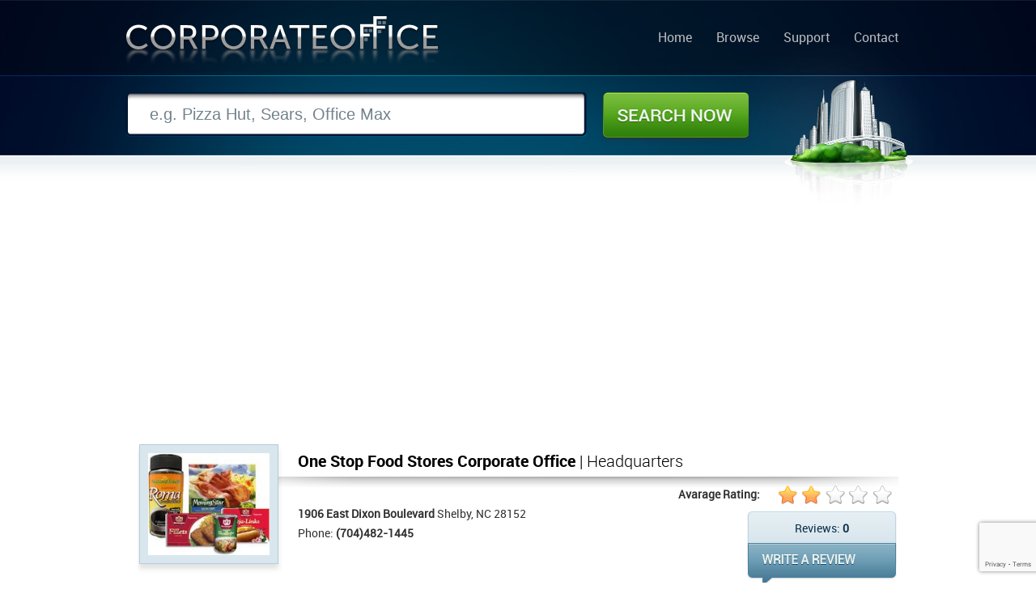

--- FILE ---
content_type: text/html; charset=UTF-8
request_url: https://www.corporateoffice.com/One-Stop-Food-Stores.html
body_size: 13850
content:
<!DOCTYPE html>
<html lang="en">
<head>
<link rel="shortcut icon" href="./favicon.ico">
<meta http-equiv="Content-Type" content="text/html; charset=utf-8">
<meta name="viewport" content="width=device-width">
<meta name="robots" content="index, follow">
<meta name="keywords" content="One Stop Food Stores corporate office, One Stop Food Stores headquarters, One Stop Food Stores corporate headquarters, One Stop Food Stores corporate phone number, One Stop Food Stores corporate address, One Stop Food Stores reviews">
<meta name="description" content="One Stop Food Stores corporate office listing. Find information on One Stop Food Stores headquarters such as corporate phone number, address, website, and consumer reviews">
<meta name="Author" content="http://www.corporateoffice.com">
<meta name="Owner" content="CorporateOffice.com" >
<meta name="Rating" content="General">
<meta name="expires" content="never">
<meta name="distribution" content="global">
<meta name="dc.creator" content="CorporateOffice.com">
<meta name="dc.title" CONTENT="One Stop Food Stores Corporate Office & Headquarters | Shelby, NC">
<meta name="dc.language" CONTENT="US">
<meta name="dc.subject" CONTENT="One Stop Food Stores corporate office listing. One Stop Food Stores Office Address and Contact Details">
<meta name="dc.source" CONTENT="http://www.corporateoffice.com/">
<meta name="dc.keywords" CONTENT="One Stop Food Stores corporate office, One Stop Food Stores headquarters, One Stop Food Stores local address, One Stop Food Stores phone number, One Stop Food Stores office address, One Stop Food Stores reviews">
<meta name="dc.description" CONTENT="One Stop Food Stores is located in Shelby, NC. Additional details such as One Stop Food Stores's phone number, address, website, and consumer reviews are also available.">
<meta property="og:title" content="One Stop Food Stores Corporate Office & Headquarters | Shelby, NC">
<meta property="og:type" content="website">
<meta property="og:url" content="http://www.corporateoffice.com/One-Stop-Food-Stores.html">
<meta property="og:image" content="http://www.corporateoffice.com/images/companies/one-stop-food-stores-corporate-office-653f9c97-94c5-da6e.jpg">
<meta property="og:site_name" content="Corporate Office & Headquarters">
<meta property="og:description" content="One Stop Food Stores corporate office listing. Find information on One Stop Food Stores headquarters such as corporate phone number, address, website, and consumer reviews">
<meta itemprop="name" content="One Stop Food Stores Corporate Office & Headquarters | Shelby, NC">
<meta itemprop="description" content="One Stop Food Stores corporate office listing. Find information on One Stop Food Stores headquarters such as corporate phone number, address, website, and consumer reviews">
<meta itemprop="image" content="http://www.corporateoffice.com/images/companies/one-stop-food-stores-corporate-office-653f9c97-94c5-da6e.jpg">

	<title>One Stop Food Stores Corporate Office & Headquarters | Shelby, NC</title>
	<link href="./template/css/stylesheet.css" rel="stylesheet">
        <link href="./template/css/responsive.css" rel="stylesheet">
	
 
   
<script src="https://www.google.com/recaptcha/api.js"></script>
<script>
function onSubmit(token) {
    document.getElementById("submit-review").submit();
}
</script>
 
	
	</head>
<body  class="sub">
<div id="sub">
	<div id="wrapper">
		<div id="header">
			<h1 id="logo"><a href="./">Corporate Office</a></h1>
            <!-- BEGIN Nav -->
			<ul id="nav">
	<li><a href="./">Home</a></li>
	<li><a href="listings.html">Browse</a></li>
	<li><a href="contacts.php">Support</a></li>
	<li><a href="contacts.php">Contact</a></li>
</ul>			<!-- END Nav -->

		</div>
		<!-- END HEADER -->		<div id="mid-sub">
			<form id="sub-search" method="get" action="./search.php">
				<input type="text" name="search" aria-label="Search" class="inpt" value="e.g. Pizza Hut, Sears, Office Max" onblur="if (this.value == '') {this.value = 'e.g. Pizza Hut, Sears, Office Max';}" onfocus="if (this.value == 'e.g. Pizza Hut, Sears, Office Max') {this.value = '';}">
				<button class="btn">Search Now</button>
			</form>
		</div>		<div id="subpage">
			<div class="listing">
 				<div id="topad">
					<script async src="//pagead2.googlesyndication.com/pagead/js/adsbygoogle.js"></script>
					<!-- corporateoffice.com-topwide -->
					<ins class="adsbygoogle"
						 style="display:block"
						 data-ad-client="ca-pub-5495010505315146"
						 data-ad-slot="3813838431"
						 data-ad-format="auto"></ins>
					<script>
					(adsbygoogle = window.adsbygoogle || []).push({});
					</script>


				</div>
				<div class="list-upper" style="clear:both;">
					<img loading="lazy" src="./images/companies/one-stop-food-stores-corporate-office-653f9c97-94c5-da6e.jpg" alt="One Stop Food Stores Corporate Office Headquarters" class="thumb">
					<div class="info right">
						<h2 class="header left"><span>One Stop Food Stores Corporate Office</span> | Headquarters </h2>
						<span class="rate right">Avarage Rating:  <span id="avgrate"><span id="star" style="width:58px"></span></span></span>						<br style="clear:both;">
						<strong>1906 East Dixon Boulevard</strong> Shelby, NC 28152 <br />
						Phone: <strong>(704)482-1445</strong><br />												<div class="write-review-box right">
							<span class="rev-count">
							Reviews: <strong>0</strong>
							</span>
							<a href="#submit-review" class="rev-link">WRITE REVIEW</a>
						</div>
				     </div>
				</div>
		

				<div class="list-main">
					<!-- Ad 300 x 250-->
					<div class="ad2 left" style="display:none !important">
 <script async src="//pagead2.googlesyndication.com/pagead/js/adsbygoogle.js"></script>
<!-- CorporateOffice.com300x250 -->
<ins class="adsbygoogle"
     style="display:inline-block;width:300px;height:250px"
     data-ad-client="ca-pub-5495010505315146"
     data-ad-slot="2369950437"></ins>
<script>
(adsbygoogle = window.adsbygoogle || []).push({});
</script>
					</div>
					<!-- END Ad 300 x 250-->
					<!-- Ad 300 x 250-->
					<div class="ad2 right" style="display:none !important">
 <script async src="//pagead2.googlesyndication.com/pagead/js/adsbygoogle.js"></script>
<!-- CorporateOffice.com300x250 -->
<ins class="adsbygoogle"
     style="display:inline-block;width:300px;height:250px"
     data-ad-client="ca-pub-5495010505315146"
     data-ad-slot="2369950437"></ins>
<script>
(adsbygoogle = window.adsbygoogle || []).push({});
</script>
					</div>
					<!-- END Ad 300 x 250-->
					<br style="clear:both; "/><br /><br />
					<h2 class="header2">Company <span>Overview</span></h2>
					<p class="desc">
												One Stop Food Stores Corporate Office in Shelby, North Carolina is classified as a chain of convenience stores dealing with food items, oils and stationery items across North America. 
It was founded in 2007 as a private company incorporating it in North Carolina. The products they deal with include grocery, meat, oil, bakery, sea-food, diary, produce, floral and pharmacy. Online trading and door delivery are other facilities extended by the company. Further, buying, selling and repairing used cars-all brands and selling new cars are the other major operations of the One stop food stores company. Particularly, gas is sold at very competitive prices.						 					</p>

					<br style="clear:both; "/><br />
					<h2 class="header2">One Stop Food Stores <span>Map Location</span></h2>
					
					<div id="map_canvas" style="height:360px;"></div>
					
					<br />
					<h2 class="header2">One Stop Food Stores Contact <span>QR Codes</span></h2>
					<div id="qrc">
 						<div class="left">
													<h2 style="padding-left:10px;">Phone Number</h2>
							<img src="./qr.php?id=932&data=phone" alt="One Stop Food Stores phone number QR Code">
												</div>
						<div class="left">
													<h2 style="padding-left:10px;">Address</h2>
							<img src="./qr.php?id=932&data=address" alt="One Stop Food Stores address QR Code">
												</div>
						<div class="left">
												</div>
					</div>
				</div>
				<!-- BEGIN Sidebar -->
								<div class="list-side">
					<h2 class="header2">Related <span>Search</span></h2>
					<div class="box3">
												<ul>
															<li><a href="./Visa-Inc.html">Visa Inc</a></li>
															<li><a href="./Sammy-Duvall-Watersports.html">Sammy Duvall Watersports</a></li>
															<li><a href="./Carlyle-Group-L-P.html">Carlyle Group, L P</a></li>
															<li><a href="./USF-Physicians-Group.html">USF Physicians Group</a></li>
															<li><a href="./Fonville-Morisey-Realty-Inc.html">Fonville Morisey Realty Inc</a></li>
															<li><a href="./Kenny-Pipe-Supply-Inc.html">Kenny Pipe & Supply Inc</a></li>
															<li><a href="./Mikuni.html">Mikuni</a></li>
															<li><a href="./Wilsons-Leather.html">Wilsons Leather</a></li>
															<li><a href="./Callaghan-Tire.html">Callaghan Tire</a></li>
													</ul>
					</div>
					<br />
					<h2 class="header2">Permanent <span>Link</span></h2>
					<input name="name" value="&lt;a href=&quot;http://www.corporateoffice.com/One-Stop-Food-Stores.html&quot; title=&quot;One Stop Food Stores&quot; target=&quot;_new&quot;&gt;One Stop Food Stores Corporate Office&lt;/a&gt;" class="inptboxlink" type="text" aria-label="Link" onfocus="this.select()" onMouseUp="return false">
<br /><br /><br />
 

				</div>


				<!-- END Sidebar -->
				<div class="list-bottom">
					<h2 class="header2">One Stop Food Stores <span>Reviews</span></h2>
					<p style="font-size:16px; color:#000;margin-bottom:20px;">There are currently 0 consumer reviews about One Stop Food Stores available. <a href="#submit-review" class="link2">Share your review.</a></p>
					<div id="dreviews" style="overflow:hidden;">
										<!-- BEGIN REVIEWS -->
															<div>
					<p style="font-size:18px; color:#000;margin-bottom:20px;text-align:center;">There are currently no reviews to show for this company. Be the first to add one below!</p> 
					</div>
										<!-- END REVIEWS -->										</div>
					<br /><br />
                    
					<br><h2 class="header2">Write <span>Review</span></h2>
					<p class="note">
						Please take a note that you are about to post a public review about One Stop Food Stores corporate office on CorporateOffice.com. This review will be public, so please do not post any of your personal information on this website. If you would like to contact the corporate offices of One Stop Food Stores, please use their contact information such as their phone number, website, and address listed above to contact them. However, sometimes staff from One Stop Food Stores headquarters do read the reviews on this website.
					</p>
															<form id="submit-review" action="#submit-review" method="post">
						<label>Your <span>Name:</span></label>
						<input type="text" name="name" value="" class="inptbox" aria-label="Name">
						<label>Your <span>Rating:</span></label>
						<select name="rate" aria-label="Rate">
							<option value="0">Please Select</option>
							<option value="5">(5 Star) Best</option>
							<option value="4">(4 Star)</option>
							<option value="3">(3 Star)</option>
							<option value="2">(2 Star)</option>
							<option value="1">(1 Star) Worst</option>
						</select> 
						<br style="clear:both;" /><br />
						<label style="padding-top:0px;"><span>Review:</span></label>
						<textarea name="review" aria-label="Review"></textarea>
						<br style="clear:both;" /><br />

 						<button class="btn-review g-recaptcha" data-sitekey="6LcnlksrAAAAALCT-rzt0nuXkLbDPljfNLZ9PMJt" data-callback='onSubmit' data-action='submit'>Submit Review</button>
					</form>				</div>
			</div>
		</div>
<script type="text/javascript" src="./template/js/jquery.js"></script>
<script>
$('body').on('click', 'div.pagination a', function() {
		var href = $(this).attr('href');
		$('#dreviews').load(href+' #dreviews');
	return false;
});
</script>
	</div>
</div>
<div id="footer">
	<div id="inner">
		Copyright &copy; 2013-2024, <a href="./">Corporate Office</a>, All Rights Reserved
		<ul class="right">
			<li><a href="./">Home</a></li>
			<li><a href="listings.html">Browse</a></li>
			<li><a href="https://support.worldwildlife.org/site/SPageServer?pagename=monthly_donation">Donate to WWF</a></li>
<li>
<a href="http://twitter.com/corpoffice">Follow Us on Twitter</a>
</li>
			<li><a href="privacy.php">Privacy</a></li>
			<li><a href="contacts.php">Contact</a></li>

		</ul>
	</div>
</div>


	    <script>
      var map;
      function initMap() {
        map = new google.maps.Map(document.getElementById('map_canvas'), {
          center: {lat: 35.2660520, lng: -81.4832720},
          zoom: 18
        });
		  var marker = new google.maps.Marker({
		  position: {lat: 35.2660520, lng: -81.4832720},
		  map: map,
		  title: "'One Stop Food Stores'",
		  });  
		  
		var circle = new google.maps.Circle({
		  strokeColor: "#FF0000",
		  strokeOpacity: 0.8,
		  strokeWeight: 2,
		  fillColor: "#FF0000",
		  fillOpacity: 0.35,
		  map,
		  center: {lat: 35.2660520, lng: -81.4832720},
		  radius: 30,
		});
      }
	  
 
    </script>
    <script src="https://cdn.jsdelivr.net/gh/somanchiu/Keyless-Google-Maps-API@v7.0/mapsJavaScriptAPI.js" async defer></script>
      

<script>
  (function(i,s,o,g,r,a,m){i['GoogleAnalyticsObject']=r;i[r]=i[r]||function(){
  (i[r].q=i[r].q||[]).push(arguments)},i[r].l=1*new Date();a=s.createElement(o),
  m=s.getElementsByTagName(o)[0];a.async=1;a.src=g;m.parentNode.insertBefore(a,m)
  })(window,document,'script','//www.google-analytics.com/analytics.js','ga');

  ga('create', 'UA-40316102-1', 'corporateoffice.com');
  ga('send', 'pageview');

</script>

 
</body>
</html>

--- FILE ---
content_type: text/html; charset=utf-8
request_url: https://www.google.com/recaptcha/api2/anchor?ar=1&k=6LcnlksrAAAAALCT-rzt0nuXkLbDPljfNLZ9PMJt&co=aHR0cHM6Ly93d3cuY29ycG9yYXRlb2ZmaWNlLmNvbTo0NDM.&hl=en&v=TkacYOdEJbdB_JjX802TMer9&size=invisible&sa=submit&anchor-ms=20000&execute-ms=15000&cb=l2rut5xs520a
body_size: 45005
content:
<!DOCTYPE HTML><html dir="ltr" lang="en"><head><meta http-equiv="Content-Type" content="text/html; charset=UTF-8">
<meta http-equiv="X-UA-Compatible" content="IE=edge">
<title>reCAPTCHA</title>
<style type="text/css">
/* cyrillic-ext */
@font-face {
  font-family: 'Roboto';
  font-style: normal;
  font-weight: 400;
  src: url(//fonts.gstatic.com/s/roboto/v18/KFOmCnqEu92Fr1Mu72xKKTU1Kvnz.woff2) format('woff2');
  unicode-range: U+0460-052F, U+1C80-1C8A, U+20B4, U+2DE0-2DFF, U+A640-A69F, U+FE2E-FE2F;
}
/* cyrillic */
@font-face {
  font-family: 'Roboto';
  font-style: normal;
  font-weight: 400;
  src: url(//fonts.gstatic.com/s/roboto/v18/KFOmCnqEu92Fr1Mu5mxKKTU1Kvnz.woff2) format('woff2');
  unicode-range: U+0301, U+0400-045F, U+0490-0491, U+04B0-04B1, U+2116;
}
/* greek-ext */
@font-face {
  font-family: 'Roboto';
  font-style: normal;
  font-weight: 400;
  src: url(//fonts.gstatic.com/s/roboto/v18/KFOmCnqEu92Fr1Mu7mxKKTU1Kvnz.woff2) format('woff2');
  unicode-range: U+1F00-1FFF;
}
/* greek */
@font-face {
  font-family: 'Roboto';
  font-style: normal;
  font-weight: 400;
  src: url(//fonts.gstatic.com/s/roboto/v18/KFOmCnqEu92Fr1Mu4WxKKTU1Kvnz.woff2) format('woff2');
  unicode-range: U+0370-0377, U+037A-037F, U+0384-038A, U+038C, U+038E-03A1, U+03A3-03FF;
}
/* vietnamese */
@font-face {
  font-family: 'Roboto';
  font-style: normal;
  font-weight: 400;
  src: url(//fonts.gstatic.com/s/roboto/v18/KFOmCnqEu92Fr1Mu7WxKKTU1Kvnz.woff2) format('woff2');
  unicode-range: U+0102-0103, U+0110-0111, U+0128-0129, U+0168-0169, U+01A0-01A1, U+01AF-01B0, U+0300-0301, U+0303-0304, U+0308-0309, U+0323, U+0329, U+1EA0-1EF9, U+20AB;
}
/* latin-ext */
@font-face {
  font-family: 'Roboto';
  font-style: normal;
  font-weight: 400;
  src: url(//fonts.gstatic.com/s/roboto/v18/KFOmCnqEu92Fr1Mu7GxKKTU1Kvnz.woff2) format('woff2');
  unicode-range: U+0100-02BA, U+02BD-02C5, U+02C7-02CC, U+02CE-02D7, U+02DD-02FF, U+0304, U+0308, U+0329, U+1D00-1DBF, U+1E00-1E9F, U+1EF2-1EFF, U+2020, U+20A0-20AB, U+20AD-20C0, U+2113, U+2C60-2C7F, U+A720-A7FF;
}
/* latin */
@font-face {
  font-family: 'Roboto';
  font-style: normal;
  font-weight: 400;
  src: url(//fonts.gstatic.com/s/roboto/v18/KFOmCnqEu92Fr1Mu4mxKKTU1Kg.woff2) format('woff2');
  unicode-range: U+0000-00FF, U+0131, U+0152-0153, U+02BB-02BC, U+02C6, U+02DA, U+02DC, U+0304, U+0308, U+0329, U+2000-206F, U+20AC, U+2122, U+2191, U+2193, U+2212, U+2215, U+FEFF, U+FFFD;
}
/* cyrillic-ext */
@font-face {
  font-family: 'Roboto';
  font-style: normal;
  font-weight: 500;
  src: url(//fonts.gstatic.com/s/roboto/v18/KFOlCnqEu92Fr1MmEU9fCRc4AMP6lbBP.woff2) format('woff2');
  unicode-range: U+0460-052F, U+1C80-1C8A, U+20B4, U+2DE0-2DFF, U+A640-A69F, U+FE2E-FE2F;
}
/* cyrillic */
@font-face {
  font-family: 'Roboto';
  font-style: normal;
  font-weight: 500;
  src: url(//fonts.gstatic.com/s/roboto/v18/KFOlCnqEu92Fr1MmEU9fABc4AMP6lbBP.woff2) format('woff2');
  unicode-range: U+0301, U+0400-045F, U+0490-0491, U+04B0-04B1, U+2116;
}
/* greek-ext */
@font-face {
  font-family: 'Roboto';
  font-style: normal;
  font-weight: 500;
  src: url(//fonts.gstatic.com/s/roboto/v18/KFOlCnqEu92Fr1MmEU9fCBc4AMP6lbBP.woff2) format('woff2');
  unicode-range: U+1F00-1FFF;
}
/* greek */
@font-face {
  font-family: 'Roboto';
  font-style: normal;
  font-weight: 500;
  src: url(//fonts.gstatic.com/s/roboto/v18/KFOlCnqEu92Fr1MmEU9fBxc4AMP6lbBP.woff2) format('woff2');
  unicode-range: U+0370-0377, U+037A-037F, U+0384-038A, U+038C, U+038E-03A1, U+03A3-03FF;
}
/* vietnamese */
@font-face {
  font-family: 'Roboto';
  font-style: normal;
  font-weight: 500;
  src: url(//fonts.gstatic.com/s/roboto/v18/KFOlCnqEu92Fr1MmEU9fCxc4AMP6lbBP.woff2) format('woff2');
  unicode-range: U+0102-0103, U+0110-0111, U+0128-0129, U+0168-0169, U+01A0-01A1, U+01AF-01B0, U+0300-0301, U+0303-0304, U+0308-0309, U+0323, U+0329, U+1EA0-1EF9, U+20AB;
}
/* latin-ext */
@font-face {
  font-family: 'Roboto';
  font-style: normal;
  font-weight: 500;
  src: url(//fonts.gstatic.com/s/roboto/v18/KFOlCnqEu92Fr1MmEU9fChc4AMP6lbBP.woff2) format('woff2');
  unicode-range: U+0100-02BA, U+02BD-02C5, U+02C7-02CC, U+02CE-02D7, U+02DD-02FF, U+0304, U+0308, U+0329, U+1D00-1DBF, U+1E00-1E9F, U+1EF2-1EFF, U+2020, U+20A0-20AB, U+20AD-20C0, U+2113, U+2C60-2C7F, U+A720-A7FF;
}
/* latin */
@font-face {
  font-family: 'Roboto';
  font-style: normal;
  font-weight: 500;
  src: url(//fonts.gstatic.com/s/roboto/v18/KFOlCnqEu92Fr1MmEU9fBBc4AMP6lQ.woff2) format('woff2');
  unicode-range: U+0000-00FF, U+0131, U+0152-0153, U+02BB-02BC, U+02C6, U+02DA, U+02DC, U+0304, U+0308, U+0329, U+2000-206F, U+20AC, U+2122, U+2191, U+2193, U+2212, U+2215, U+FEFF, U+FFFD;
}
/* cyrillic-ext */
@font-face {
  font-family: 'Roboto';
  font-style: normal;
  font-weight: 900;
  src: url(//fonts.gstatic.com/s/roboto/v18/KFOlCnqEu92Fr1MmYUtfCRc4AMP6lbBP.woff2) format('woff2');
  unicode-range: U+0460-052F, U+1C80-1C8A, U+20B4, U+2DE0-2DFF, U+A640-A69F, U+FE2E-FE2F;
}
/* cyrillic */
@font-face {
  font-family: 'Roboto';
  font-style: normal;
  font-weight: 900;
  src: url(//fonts.gstatic.com/s/roboto/v18/KFOlCnqEu92Fr1MmYUtfABc4AMP6lbBP.woff2) format('woff2');
  unicode-range: U+0301, U+0400-045F, U+0490-0491, U+04B0-04B1, U+2116;
}
/* greek-ext */
@font-face {
  font-family: 'Roboto';
  font-style: normal;
  font-weight: 900;
  src: url(//fonts.gstatic.com/s/roboto/v18/KFOlCnqEu92Fr1MmYUtfCBc4AMP6lbBP.woff2) format('woff2');
  unicode-range: U+1F00-1FFF;
}
/* greek */
@font-face {
  font-family: 'Roboto';
  font-style: normal;
  font-weight: 900;
  src: url(//fonts.gstatic.com/s/roboto/v18/KFOlCnqEu92Fr1MmYUtfBxc4AMP6lbBP.woff2) format('woff2');
  unicode-range: U+0370-0377, U+037A-037F, U+0384-038A, U+038C, U+038E-03A1, U+03A3-03FF;
}
/* vietnamese */
@font-face {
  font-family: 'Roboto';
  font-style: normal;
  font-weight: 900;
  src: url(//fonts.gstatic.com/s/roboto/v18/KFOlCnqEu92Fr1MmYUtfCxc4AMP6lbBP.woff2) format('woff2');
  unicode-range: U+0102-0103, U+0110-0111, U+0128-0129, U+0168-0169, U+01A0-01A1, U+01AF-01B0, U+0300-0301, U+0303-0304, U+0308-0309, U+0323, U+0329, U+1EA0-1EF9, U+20AB;
}
/* latin-ext */
@font-face {
  font-family: 'Roboto';
  font-style: normal;
  font-weight: 900;
  src: url(//fonts.gstatic.com/s/roboto/v18/KFOlCnqEu92Fr1MmYUtfChc4AMP6lbBP.woff2) format('woff2');
  unicode-range: U+0100-02BA, U+02BD-02C5, U+02C7-02CC, U+02CE-02D7, U+02DD-02FF, U+0304, U+0308, U+0329, U+1D00-1DBF, U+1E00-1E9F, U+1EF2-1EFF, U+2020, U+20A0-20AB, U+20AD-20C0, U+2113, U+2C60-2C7F, U+A720-A7FF;
}
/* latin */
@font-face {
  font-family: 'Roboto';
  font-style: normal;
  font-weight: 900;
  src: url(//fonts.gstatic.com/s/roboto/v18/KFOlCnqEu92Fr1MmYUtfBBc4AMP6lQ.woff2) format('woff2');
  unicode-range: U+0000-00FF, U+0131, U+0152-0153, U+02BB-02BC, U+02C6, U+02DA, U+02DC, U+0304, U+0308, U+0329, U+2000-206F, U+20AC, U+2122, U+2191, U+2193, U+2212, U+2215, U+FEFF, U+FFFD;
}

</style>
<link rel="stylesheet" type="text/css" href="https://www.gstatic.com/recaptcha/releases/TkacYOdEJbdB_JjX802TMer9/styles__ltr.css">
<script nonce="XCohRXoHM0ygFJqzvpcJ1g" type="text/javascript">window['__recaptcha_api'] = 'https://www.google.com/recaptcha/api2/';</script>
<script type="text/javascript" src="https://www.gstatic.com/recaptcha/releases/TkacYOdEJbdB_JjX802TMer9/recaptcha__en.js" nonce="XCohRXoHM0ygFJqzvpcJ1g">
      
    </script></head>
<body><div id="rc-anchor-alert" class="rc-anchor-alert"></div>
<input type="hidden" id="recaptcha-token" value="[base64]">
<script type="text/javascript" nonce="XCohRXoHM0ygFJqzvpcJ1g">
      recaptcha.anchor.Main.init("[\x22ainput\x22,[\x22bgdata\x22,\x22\x22,\[base64]/[base64]/[base64]/[base64]/[base64]/MjU1Onk/NToyKSlyZXR1cm4gZmFsc2U7cmV0dXJuIEMuWj0oUyhDLChDLk9ZPWIsaz1oKHk/[base64]/[base64]/[base64]/[base64]/[base64]/bmV3IERbUV0oZlswXSk6Yz09Mj9uZXcgRFtRXShmWzBdLGZbMV0pOmM9PTM/bmV3IERbUV0oZlswXSxmWzFdLGZbMl0pOmM9PTQ/[base64]/[base64]/[base64]\x22,\[base64]\\u003d\x22,\x22wpXChMKaSzLDgsOBw4cLw67DnsKaw4hWS0LDq8KPIwHChMKkwq50eyxPw7NEBMOnw5DCssOSH1Q+wr4RdsOEwq1tCR1Aw6ZpVU3DssKpWzXDhmMgY8OLwrrClcOXw53DqMOew7Nsw5nDs8KcwoxCw5rDv8Ozwo7CnMOvRhgGw4bCkMOxw6/DrTwfAT1ww5/DjsOUBH/Dmn/DoMO4c0PCvcOTX8KIwrvDt8O2w4HCgsKZwqZXw5Mtwopew5zDtnTCrXDDokXDicKJw5PDhC5lwqZ/acKjKsKfG8OqwpPCpcK3acKwwpR1K35fJ8KjP8Ovw5gbwrZ/V8KlwrAmYjVSw6tfRsKkwrgKw4XDpX5xfBPDhsOvwrHCs8OFBS7CisOSwoUrwrEHw55AN8OzbXdSH8OQdcKgO8OgMxrCjkEhw4PDpkoRw4BLwpwaw7DCmGA4PcOZwrDDkFgLw4/CnEzCtMKWCH3DlcOzKUhaV0cBMsKPwqfDpXDCt8O2w53DmG/DmcOibD3DhwB2wpl/w75hwrjCjsKcwr4wBMKFTRfCgj/ChhbChhDDu00rw4/Dm8KiJCI2w4cZbMO5wqQ0c8OUf3h3dsOwM8OVYsOKwoDCjG/CkEg+A8OOJRjCncKqwobDr2dmwqptM8OCI8OPw4LDqwB8w7zDsm5Ww6bCuMKiwqDDksOuwq3CjVnDmjZXw5rCqRHCs8K/OFgRw67DhMKLLnLCncKZw5UgGVrDrnDCrsKhwqLCmTs/wqPCkjbCusOhw6oKwoAXw7rDgA0OP8Klw6jDn0EZC8OPU8KFOR7DjMKsVjzCgMK3w7M7wog0IxHCucObwrMvcsOhwr4vbcONVcOgOcOCPSZmw6sFwpF9w4vDl2vDjzvCosOPwp/ChcKhOsKww5XCphnDpMOWQcOXbXUrGwQaJMKRwqHCkhwJw53CvEnCoAHCkht/wrTDv8KCw6djCGstw73ClEHDnMKADFw+w5VUf8KRw50cwrJxw7rDhFHDgHR2w4UzwoETw5XDj8O2wq/Dl8KOw40NKcKCw6XCsT7DisO+fUPCtXjCj8O9ETDCg8K5anPCksOtwp0LGjoWwp/DknA7YsO9ScOSwqPCvyPCmcKcc8Oywp/DkTNnCQHCmRvDqMKOwqdCwqjCgsOQwqLDvwvDssKcw5TCiS43wq3CtSHDk8KHJTMNCT7DkcOMdgLDisKTwrcQw4nCjkoqw65sw67Crg/[base64]/CpGXDtlXDlXAxXncERSrCn8KHNmcIw6XCnMKWwo5hesOnwolvZAHCjmIcw7HCsMOBw4LDklVQQU/CpX1XwpwhEMKbwrzCoyXDtMOiwrE7woY5w4lSw7g8wpjDh8O7w5XCjsOhc8O/w79Aw7HCkwg4XcOFGsKnw7bDosKIwobDn8KQZMKSwqrCuAF0wpFKwrl1XDXDnVLDgCt4KGw0woRpZ8OPBcKaw4F+JMK3HcO+SD03w5HCgcKLw4PDvhPCvRbDqUZAwrBmwq5/[base64]/wonDjnXCrF/[base64]/w5kew4PDmcKhwo8Vwp/Cq8Oaw4nCnENibwTCgMKawpXDi0d6w75RwoTCl1VYwq/CvljDhsKAw6xxw73DjsOywqEuW8OYDcORwp3DosKvwoF6SWIWw5BFw4PCihvCl3ohRTwGGlbCrsKFe8OjwqJlMcOGCMKSdwoXJsOYFUYewpBswoY8XcKGD8OewqHCpWbCpQYEGcOkwp/DoTU5V8KoJMO3clQaw7/Dt8OKPHnDlcK/w4gCej/[base64]/Ds8Oqw4fDqWo3ScKcCsK1AMOFw7sBAcKERMKXwqrDkFjCi8OPwpNVwonCj2IVV2TCmMKOwqZ0AzkMw5t5w6gvZ8K/w6HCtUs5w5ceNSzDtMKZw7NPw5bDh8KZWcKDQiZCDSZ/UsKKw5/CpcKvTTBgw745w7LDhMOsw40Lw43Drj8Owp7CtyfCpWjCscKEwo1Qwr/[base64]/DsMKaEMO4wq3Dl1zClsO6wqTDjyHDpgjCksOGOMKgw4UZbT9Uw448Khpew7bCkMKKworDl8KHwrbDu8Kowpl+YcO/w4nCqcO6w6M8Tw/[base64]/DqgUCw5/CoMOQWcOwZCbDk3/Dq2zDtMKVawMRSk3CnH3Dl8KuwoBnSXt+w6TDv2I5U1nCsGTDnCsWWxrCt8KjdsOpVU1BwphUSsKWw4EYDXcWf8K0w4/CvcKgVxIPw5fCp8O0EX1WTMOhEMKWQR/[base64]/[base64]/wr3CiVoNwoNvDiZtw4/DtcOow5vDhUIMIsKHw7TDkcKue8KRHMORQD06w78Uw67CjsK5w5PDgMOXK8O6wr9rwqEoZ8ONwp3Dj3l8e8OSPMO5woskKUfDnU/DgWrDiFDDgsKQw5hcwrDDgcOSw70IEhrChwrDgxpLw7oMcXnCvnHCvMO/[base64]/CVXCuDNGwo5MwoY5ZMOhb8Oewq8Jwpx2w5NMwqZqVVTDoHPDmXzCv1NWwpTDl8KSQ8OCw6DDrMKQwr7DqcOMwqnDg8KNw5bDh8OoE1dQVVRRw73CkzNPR8OeY8OKdcOAwoQvwoLCvgd1wqFRwppbwowzV04nwos/f3xsP8K1OsKnJWcgwrzCt8O6w5/CszIbWcOmZxfChMOxOMKfeHPCrsOLwocTGsO6TMKpw5knbMOXLcKFw6wywo1PwpvDu8OdwrPCtBzDnMKvw7FSKsK0P8KHf8ONTHrDucOdYxBAXiIrw6Nlwr/Du8OswqQdw5PCszUqw67CjMOFwonDlMO+wqXClMKqGcKkKcK1b096VsOTH8KDF8Kuw5V+wqhhYio3a8Kew5xuL8OOw4PCosOKw4ElFA3ClcOzNMOswqTDiEfDlGgDwrUmwpRKwqsZA8OcXsKgw5YnWH3Dj1XCokzCt8OPeR05bR8Tw6/Dr2loAcKgwoJGwp41wp/ClGfDhcOpI8KobMKnCcKDwoMPwrwnTTgrPh0mwocsw5hCw7Y9MkLDv8KGdMK6w6UHwoPCv8KDw4HCjHFEwprCi8OgKMKGwo/DucKvKnXCkFXCqMKuwqfDqMKLbcOKLzXCtMK+w53DgR/DhsOpIxLDo8OITGZlw7YYw7nClEzCs23CjcK0w5wbWm/[base64]/CvcK7FwlHwoAiIWQbEV8Uw4fDocO5wqp2w5vCk8OLHMKYIMKoMHbDmsK6IcOBAMO8w5BjaBzCq8OiKcO6LMKsw7JyMjUlwpjDs00NHsOSwrfDtsKPw40sw6DCnnBwXDVNLsKDB8Kdw74hwo5xZsKqSVlrw5jCiWnDrnXCv8K9w6jCt8KTwpwewoRFNMO7wpTDjMKNcV/CmQ4QwqfDtll0w6sRc8KpCcKwB1pQwpUsIcOvw7TDqMKJDcOTHMO9wrFLZ2jClMK+HsOYRsOxZCsqwrRkwq15R8O5woPCtMK+wqV9UMKcaDYmwpEVw5fDl1jDmcK1w6cZwrXDhMKMCcKXIcKLRyQNwoV/E3HDnsOFDFVEwqLCiMKSOMOdAwrCsC/Cu2ACT8KIE8OhC8ObVMOwdsO5YsKyw6DCtE7Dm1rDosORe0jCugTDpsKkccO4woXDusOpwrJmwrbCrD5VA1jDqcKJwpzDu2rDi8K6wopCLMOOOMO8UMKrw7Rrw6XDpnTDs1fDun/[base64]/[base64]/Cm8OfUcONwqZ9FsO6P8Kkw7jDoHwyJcO7b07CvRPDiS0wTsOOw6fDqH0Ob8KewrwRIMKBSUnCgMOdDMOtT8K5DSrCm8KkSMO+AyA9YlDCgcOPOcK8w45SMzg1w4BcZcO6w6rDlcK1a8KLwo4ENEjCs27CsW1/EMO4B8Odw4PDjzXDiMKHTMO8OF3DoMKALRpJfyLCnXLCksOQw5rCsgrDlkJ5wo93fwQQMV9uf8KQwq7DpTTCnzvDr8KFw7cdwqhKwr0CSMKOacOlw4VgHDwSQkPDulQDf8OUwo4AwrLCrMOjdsKlwoXCmsO/wqzCksOtfMKAwqRJWcO2woLCvMKzw6TDt8Okw5YIIsKoS8Onw4/DoMK6w5F5wrLDkMKrRBZ/HjRdwqxTUHI1w5g/w7MGb2zCmsKzw5BHwqNxTjbCt8OkbSPDnjkMwoHCrMKdXxfCvzoQwqfDl8KNw6LDtMORwqEiwpgORXQqdMOdwrHDrgrDjX5PRXHDnMOBVsOnwpvDiMKAw6TCvMKHw6LCmyRvwo9UL8OzSMKew7vCgnsFwo0IYMKMK8Oow7/DhsKFwoN4NcKjwpEMc8KgbVRSwpXCpsK+wonDlA5kUXdAEMKjwrzDtmV+w7lHQsObwqZuWMK3w7TDv2cVwoQewq0gwpsjwp/CimTCj8K9IzPCpUPDrMO+Jl3DpsKWQhvCusOAUmwuw4vCllTDscKJVsK2BTfCgMKRwrHDmsK1w5/Cp3AwLiVcQMKELntvwrFIesOMwr1gMnh5w4PCrB4WeS10w7LCncKvG8Oyw61Xw51ywoA4wr/Dknt0JileARFvDEfCr8OoSwEnD3PDoGbDsRvDoMKMYG5WBBMwX8Kbw5zDsUBtZQUyw73Do8OoBsO7wqNWQsOCYF5MGwzCusKwUifCgGNnSMKVw7bCnsKtM8OeB8OQDRzDrcOfwp/DiRrDt2hNcMKlwqnDkcOdw6IDw6Qrw5XCjGnDrjJtKMOnwqvCssKOJjpvVsKDwr1Vw7DDu1XCqsK8T0Yiw5c9wrM+QsKMSB40QsOhX8ODw5rCmztIw6tGwr/Do2YawowNw4jDjcKKKMKjw53DrzFiw5VHHXQgw43DgcKbw73DmMKzdkzDgkPCqMKAIiYePGPDp8KmPsOSFU43CioRBk7Du8OTG2QiDUluwofDpzrDqsORw5dDwr3DoUc0wpYpwo9uUkHDkMOkAcOWw73CncKkVcOmScKuGhF/Iwc6CnZ5wqvCvU7Cs2YvfCHCqsKhJVHDtMOaUXHDk1w6csKEFTvDi8OXw7nCrAYuJMKkS8K3w55IwofCscKfUxUWwpDChcOAwpMjUgnCm8KDw5Btw6/DncOPf8OBDmdOwqDDpsOUw6Nuw4XCvQrDmToxWcKQwqQxMGoHDsKtX8KNwoHDmMOcwr7DosO3w5U3wqjCkcKlR8OLSsO6MUDCiMODwrBawoIPwpJAQDvCvhHChCh2M8OsKXXDmsKoEMKbTFTDicObAMOFVFnDrsOOUCzDkiHDm8OMEcOrOh/CnsKyZGoKfHIiWsKTH3gnw7R6BsO6w4JGwo/CvkBIw67DlsKow73Ct8KBSsOcLAEFExADWwrDisOBYm54DMKxdnnCosK8w6XDqUw9w4LCi8OoZC0Dwq4wMcKNXcK5azHDncK8wps9MEPDusOYOMKTw50lwpnDqxfCpAXDqwJWw5wrwqzDicOXwokVKGzDnMOpwqHDgzhJw4/DnsKXP8Kmw5nDgRLDkcOGwrHCrcK8wqTDoMOdwrbClUzDkcOyw7hTaDp/woXCt8ORw5/DiSAQABnCmlB5WsOhDsOjw5HDl8KpwrRewqVPC8OJezHCtwDDqVDCoMKwO8Osw7dYMMO7Z8ORwr/CrsOEA8O9S8KOw5jDvlsqJMK6bHbClEPDqXfDtQY5w5gcA07DjMKzwoDDv8KqPcKCGsKNdMKFecKZN35Cw6sQWUk/[base64]/IMKpcA/DghRbJSjCiyrDg8OGw6/CksOlwr7DjFTCu2cQAsOVwozCqsOeWsK2w4V1wrTCvMKTwoZtwrcpwrd3NsKvw6kVa8OkwrMew7VCecKPw5hvw5/DsHNwwoPCvcKDI3TCuRZLGT7CkMOJTcOOw6vCmcOmwpVMKyzDicKNwpXDjcK5TcK0M0PCqnBIw7l3w5PCicKiwqnCn8KOR8KUw4xrwpgJwpHCoMO4SxVvWldfwpM0wqwfwrfCgcKsw5nDkAzDjj/DqcKaDV3DiMKWAcOlJsK7UMKFOQfCosOxw5EMwobDmDI0Mw/DhsKTw751DsKWfhPDkATDrVBvwqxqQ3YTwqs6eMOALHvCvgbCu8Olw7lDwpA4w6XCrkrDtcKxwqBEwphLw753wrlpQn/CjMO8w58zNMKsWMODwopeVFh6JwI6D8KEw6Rmw4XDm3YPwrrDgU00fMKnK8Kcc8KCZsKKw6xIJMOFw4cfwofDnBdZwqIGLsK2woYULD0ewox/LCrDpHNFw5pRK8OJwrDCiMK+GS96wpRcMx/[base64]/DlcK1MsKGw6ZiKUbDvXljelvDpsOUw7vDjSPCmTfDvkLCoMOrFhJyScKHczkrwrU3wrPCo8OOFsKEOMKLOTsUwobCunMUE8Kpw4XCksKrA8K7w7LClMO4aXMkJsO4EMOyw7bCuVPDpcKBLE3DtsK0FgXDmsOrEG8SwptdwoAvwpnClAnDsMO/w4s0TsO5DsKXEsKdQcOvbMOQYcO/I8Kvwqw2wqATwrY7wqxxdsKUT0fCn8K6RHklXz0pAcORQcKqHMKzwrMRREvChGnDqUTCgsOpwoYnfyzDmsKdwpTChMOQwq3Cj8Obw5l/fsKTYhZTwofDiMOnaTfDrVQwL8O1PmPDhcOMwrtpC8O4woFjwoDCh8OVMSpuw4DDpMK3YBg4w5XDlRzDlU/DocKAOsOCFRI5w4/DjhvDqADDiDw+w61OacO1wprDgDduwolhwqoHRMO2wrwFAiPDiBPDvsKUwrVkB8K9w4cew6tLwoFFw5taw7scw5/CicKbJXTClGBbw7c0wrHDjXTDv3d2w5pqwqFxw7EBwozDhxomL8KcBMOww7/CgcOCw7B/wonDqsOywoHDlGAow78Gw7/DtGTCmEnDjkbChFXCocOJw7nDsMO9RUBHwpFhwoPDvUzCqsKMwq/Diz9WIgLDu8K5WC4aGMKbOB8UwonCuGLCicK2SXPCvcOidsOyw7zDi8K8w5HCiMOgw6jCqHR6w7gSD8K5w6QjwptDwp7ChDvDhsOxWgDCksKSRlLDisKXdXREU8OdWcKPw5LCksOVw6XChlkedA3DtsKIwrdMwq3DtHzCpsKIwrTDscOSwr0Ww7XCvcKkYS/Cig1kAmLDvzxzwolEEk3CoAXCicK8OBrDvsKrwpsqLCFXDsO7K8KZwozDnMKQwrTDplUoYHfCpMOIDcK6wo5/RXLCkMKawrLDjjIwWh3DucOGWMKwwr3CkihiwqtpwqjChcOCXMOYw7rCgW3Ctz4Ow7HDniJwwrLDn8KXwpHCjMK1YsOxw4HCm1bCg2HChitcw7vDjGjCncKSATwgTsO7w4DDtAlPHzvDsMOOE8KiwqHDtTbDlMK2KsOGL2JObcO3VcO5fgsLWMOeDsKWwp/CoMKowpLDujJqw491w4XDjsO4CMKfCMKEPsOmO8ObYcK5w5HDrGfCkEPCsmp8BcK/w4XCtcOUwo/[base64]/DkcKqUzHCvwvCmmNWT3fDulvCmxbCh8ORFhLCpsKtw6rDpE1qw4hfw47CtRXCnMKvKsOiw5HDoMOOwrjCqQdDw4PDvB9aw4PCqcOAwqbCsW9LwrvChl/[base64]/Cq1bCqGbCgUvDpB/DoMOrwrcdK8OWX2MWB8KCZ8OBQRZrDDzCoRXCucO6w7bCugJuwpIHFHYQw6tLw61+w7nDmT7CuX8aw60iSTLCg8KTw6jDgsO6NgwDa8KKHWQXwplDQcKqdMKoVsKdwrR9w6bDkcKIw5Zdw5FDRMKUw4DCoUXDswpIwr/Ch8KiFcKswroqIVvCiwPCkcKgAcOsCMKkNUXCm2UlVcKNw6TCpcOMwr4Xw67CnsKeGcOWMF1SGMKIOQFHfXTCtMKxw5sWwrrDmkbDncKHZMK2w70NQcK/w7bCvsOBTg/DpR7CnsK0c8OfwpDCjQTConICK8OmEsK4w4fDhgXDnMKgwqfCrsORwoUPDg7CmMOHLzUlc8Kqwqwrw7khwrPCk35+wpYcwqXCiVM/fX8+JSPCpcOKccOmJyAowqJxScO2w5UXYMK/wpAPw4LDtU86GMKML2JVF8KfXmbCjy3CkcObOVHDuQIaw6xychBCw5DDlgDCrFR5EEs1w67DkjZewop8wpBiw6loOsKjwrnDr3nCrsOxw7XDs8Ktw7BiOsKdwpUpw7wzwp0jIMORHcOiwr/[base64]/[base64]/CqcOlw6PCtG/[base64]/DgsOEemdow6nClsOdw5TDscKxw48hw5vDnMO2w6TDg8KuLnByw5FRKsOzw5HDrj7DqsOZw5YewoU6R8O7PsOFWnHDkMOUwr/DonNodw4jwp4UUsOrwqHCvcO8YjRKw4x+f8Osb3bCvMK4w4VeQ8OVaGfClsKxW8KbNQt+ZMKgKAc9KQw1wofDi8OfKMOZwokeSl3CpHvCuMKKTCY0woQ/[base64]/[base64]/QsO9Y0QOMMKDw6g7DwzDqgbCigPDrMK6K10Ww4pOej06VsK2w5DDrcOBZ0nDjB8tWX8LFF3CgHBSMzjDrm/DtwtZG0LCtcOFwq3DusKewqnChGoYw47CtsKiwpgsM8KsRcKgw6BKw5Fmw6HCsMOTwqp6P0Zwf8K4Uzwww5x3woBLOCFeRQvCsVTCj8KIwqBvFmkNwrzDrsOHwpkgw5jDg8KfwpRFWsKVZVDDrlcjfkbDl3bDmcOhwqc/[base64]/DtWPCvAZsSnXDvMOvw5PDoMOPw7/CrsOewpzCsg3Ch1EnwqNOw5LDk8OswrrDuMOMwrPCsQzDosOhD01rTQxew47DmxnDlMKUVMOSBsOpw7LDiMOoMsKCw6jChhLDosO7csKuHzrDok4OwrYswpBFcsKzwoDCsjchwq1/[base64]/w4Eaw4kiw7MVKVFIw5nDo8K1Wy5Cw7JVUxZAPsKpSsOvwrhLTGzDocK8J1HClF0SIMOVI3PCt8ODAsK6Vzt8R03Ds8KbWntOw4TCkQvCl8O+OATDoMObFXBxw75ewpEFw7snw5NvcMOUchzDtcOCK8KfMzB/w4zDsDfCqMK+w5pdwopYTMOtw5lww7h9wqXDu8K3wqA3EiB0w7fDg8K7ZcKVYATChzFXwozCkMKrw6gtNThww4bDgMOeLiFyw7bCucK/UcO1w4zDqFNCfX3DoMObW8Kyw63DmnvCksKgwrjDisKTbAVuSMKgwroAwr/CssKvworCpDDDssKLwr4ydcOGwqZOLsKAw5dWK8K0HcKvw7NTFMKJG8Otwo7Do3sfw49uw58ywqQhNMOmw7Jrw6ocw41pwoHCsMOXwoFDFFfDp8KAw4EFZsO3w5w9woZ/[base64]/wrR4WmlMdMKzw7w2w5NdwqbCkT91w4rCs207wqjCtwwTIFUFdQd2RyFJw6c4YcK/[base64]/BcKdaWTClBB0wrTCvMO1BcOQwrXDng/[base64]/[base64]/CpcKLwr7ChS/[base64]/bWg0Q8O4W8OkwoLCs8KWdUN6w4fCjFLDtk/Cr8K9wp/Dr0QYw7IvNGDDhWfDhsKIw7pqLjYGehzDmGrCmgXCm8KgTcKjwonCrXUjwpjCqcK4TsKcHsKuwotfSsOqHn0lbMOdwp0cIiF7J8Oew51NHHpIw7vDiHgWw5zDhMKBF8OIQFvDunpjZm7DjkJofcOsY8KLIsO5w43DtcKcI2p/WcKvZzbDhsKEwq9wYVoBTcOkEyp3wrbCiMKmS8KkGMKUwqfCs8O5E8KtYsKbw6TCrsO6wrdHw5vCjWsJSV1GK8KmQ8KjT3vDo8O1wpN6Ajsiw5vChcKjYMKxLWzCusK/bWdSwoYDTMKhG8KewoA2w4ckLsOgw4x0wp0MwpbDnsO1OAEJG8KvcDbCpCHCvsOswpVYwpAXwo8Sw5/Ds8OKw7rCm3nDsDjDiMOlc8KIIRZ8UmbDoBXDhMORQiFjeRFQLUbDtDVRVEgJw7/Co8KpPMK2LhYQw4TDplfDnCzChcO+w7DDlTgsb8OmwpcITsKeayPDm3LDqsKbw7t7w67DiirCrMKRZRAkwrnDlsK7Q8OXLMOIwqTDuXXDrmALWW/Co8OJwp7CoMO1HHfCisOWwrPDrRkDYXbDrcK9NcKWC1HDicOsW8ORMlfDqsODI8KDPAvDv8KBbMKAw74iwq5QwoLCosO8KcKMw5Imw7ZtcVDCrcOIb8KfwqXChcOZwo17wpfCj8OnSGEXwobDosOpwo9Pw47DoMKGw60kwqPCi1fDvX9XFhdrw5EFwrfDhXbCjx/Co2BSNkwmfsOMBcO6wrTDlT/DgiXCu8OLQXcjc8KJfC8aw4gSB3lbwrciwrPCqcKdwrfDhsOVTzFxw6LCksKrw4M/E8K6YzfDncO/wok9w5V8TjrCgcOzengHGgfDj3LCvjpvw7A1wqggYsOMwrJ2X8Ohw7cILcO+w4oxeWY+c1F6wqLCrB1OQX7Ck1s8AcKFXQIsOxlyfxInGcOow57ChMK0w4Baw4QpXsKQOsOQwrx/wr/DisOAMkYMDTrDn8Onw6BOd8O/wpvCn0R/w4XDvwLCgMKRVcKpw65SXRETJHhIwptNaRfCicKNIcOKQMKDccKZwpfDhMOAbVlTFD/CpsOnZ0rCqXfDqQ8ew51lCMOUwptGwpjCiFp3w5/DrMKAwq9SbsK/wq/CpnzDtsKJw7lIIAoFwq3CisOmw6HCkTgyCWwUMjHChMK2wq7ChsOEwrZ8w4cGw4jCssOGw71pSUDCi2rDoipzC1vDpsO5CsOBJlwtwqLDs0gjCSLChsKEw4IeR8ONQzJTBRxQwoJqwq/Cj8Oow6HCtwUBw63Dt8OVwpvCqm8wYhIawqzDoTYEwpwZIsOkVcOgDkpSw7TCnMOTWx5tew3CvcO1bzXCncOLXzJueCMsw7pnLh/DhcKyecOdw756w7vDrcKHZBHCv2FfKiZue8O4w5HDt3DCocOUw784SBRXwoJnM8OLb8Oswq4/QVMec8KqwoIeMXpROgnDmz3Dt8OENcORw4Ejw75jU8Krw4kvIcO2woccERPDvMKXZ8Ojw4HDpsODwqrCshXDtcO0w5J3CcOpVsOJejbCgjXCmMK7CVPDkcKmYMKXW2zDlcOPKjcHw5TDqMK9D8OwGkjClg/Dl8KEwpTDt2ExcWgHwpUpwqVsw7zDuVzDqcKyw6/CghFXJ0AZwoFZVTkkeRrCpsO5DsOrEXtlMSjDrMK+ZWrDscKWKkjCv8OTesOswpEhw6MCehbDv8KKw7nCp8KTw7zDjMOfwrHCgcKFwrzCssOwZMOwMjbDvmTCm8OkZMK9w68aaRUSDAXDhVUnQGLCijUnw6Uja1lbM8KbwqbDoMO4wpPCqmnDsk/Cv3t7HsKRecKswp9BPHvCt2JUw58wwqzChCMqwovCkTHDjVI8QxTDiQLDjDRSwocrJ8KdD8KNBW/[base64]/Do3fCmDTDg8KZw5s6aMKwwpxsKDJEw4bCtFZjXW0OXcKSfcO8dwjCrW/[base64]/ClhQvw6UlXcOpwp7Dh2vDo8K3w7gPw5bClsKhex7Co8KEw6HDvFQ1LGzChMONwpdVIH1sRMOSw6jCkMOtGl0PwrfCvcOJw43CrcKNwqo3BcO5TMOsw4Aew5zDuGRraTwyK8OHaCLCucOzKSNrw6XCgsOfwo9pJAXCpDXCpMO7OsOKQivCqDdmw6gtMX/DqsOyeMK2GGRTQ8KTDk1WwrY+w7fCjcOEUTDDuXRLw4vCtcOKw7kvwrXDtsO+woHDk13DmQFPwq/CvcOWwp0aQ0k0w7lyw6QMw6DCpFhLdBvCuWTDjSpaJAMXCMOrRk8jwq5GSD9XbSbDqF0vwovDqsKDw4c2OzLDklUKwqIdw4LCnzhtecKwMjA7wpdUMcOpw7A5w5fDinknwq3Ch8OqHB3CtSPDmGxwwqwRFsOAw6okwqHCo8Odw5fCvTZlcMKcF8OeHzfCui/DjcKWwq9fZcKgw7FqFcKDw6ofwrcEfsKQBDjDom3CmMO/DgAtwosoFS3DhjBQwq7DjsOVT8OLH8KvAsKiwpHCn8OVw4cGw5NpbF/[base64]/[base64]/Dj8Kcwr5ILElawr3CgBsrV8OCacK9KsOXJ0MKAMKBOD1/wqwpw6lpCMKawrfCo8K3a8Ofw4TDm0p1HFHCsmrDkMKLaFPDgMOrRRdVOcOuwpkOC1vDhVvCkhDDscKtNHPClsOKwq8JDDslU17CvyrDisO3BmoUw7B0OHTDgcK5w40Fw449QcKCw5sqwrnCtcOIw6gpHV9IVTvDvsKPGwnChsKKw5/CoMK/w7Y/OsOwXU9ebDXCksOMwrhbHSDCtcKAw5d2XjFYwp8uMEzDlA/[base64]/wolzGEfDicOPwohMw4XDoFXDgW3Ct8O7U8OPw7wPw794WUTCqG7DiSdKbDrCkG/DosOYN2zDj35Ww53CgcORw5jDi2lrw45DCUPCr3pZw6jDocOiLsOUSw4dBmvCugjDscOFwrXDlMKtwr3CpcOMw4lYw53Cu8K6fkM6wo5hwpzCu1rDpMOJw6ReZsOSw4E2O8K0w4Zww4QYORvDgcKRGcOmccO+wr/[base64]/[base64]/[base64]/[base64]/[base64]/CrMKVPDfCosOfwqNnREXDlsOiP8KldMOWR8OLNBHCrAvDuyfDliwSFE0YcmEjw7MEw5XCmAjDhMKIc2w1GBfDmcKrw6YJw5lERx/CjMOyw5nDv8KHw6nCmQTDpMOJw4pjwrvCu8Kbw7BtUnnDpsKxMcK6B8KVZ8KDP8KMbsKrVg11czrCrRrCmsK0VznCocKdw6vDh8OJwr7DqTXCiAgiw7zCtEchcBXDmE1nw4/CjVLCiBgIVVXDrQNXVsK8w70ie1zCp8O2ccO6w4PDnsO9w67Cv8OLwrsZwqNwwr/CjA81NFQoIMKxwpdrw6VPwqR2wpLDrMO6GsKqeMOsfnYxSGoaw6tBDcKFUcOdVsOBwoYbw6cqwq7CgjhGDcOnw5TDq8K6wrM7wrfDpWfDssOxbsKFLmQtfHTCvsOxw6PDn8KEwp/CohnDv3JXwrULWsKywpbDnivCpcKBe8Oaeh7DoMKGIkJ2wqfDkMKCQE3CgBI+wqzDmmYiKSldNUFqwpg4YCxgw5TCmwZgLWbDnH7CgsKjw7low6nCk8OwBcOiw4Yiwr/CpUhmwqvDoBjCsjF/wppVw50VPMK+UsOXBsKjwp11wo/CrmJCw6nCtThBwrx1w71becOjw6AMY8KjAcODw4JmKMOCfEjCtwnDkcKCw6woX8O2wpLDmiPDoMK5YMKkZMOfwqQ/LRBQwrpPwrvCrsOkwr9Tw6t6akQMOBnDtsKuaMKhw6bCuMKpw7N1w7UMEMOONmrCp8Kkw4DCssKcwp8aLcKFUjfCl8KJwrnCuit1HcKncSHDpFrDpsO6OlljwoVqFMKowp/CjiQoPGxnw47CtSHDp8OUw6bDpgjDgsOeEBvCt3wuw64Hw6nCu3PCtcKAwqDCo8OPNR0kUMO9UF1tw5TDk8OwTRsFw5oNwqzCqcKJRXIVCcKVwrMdYMOcYy8Fwp/DgMO7wq0wScOdbsOCwpIvw7BeecOww71swprCnMODR1PDq8KdwplGwopkwpTCkMKUDnl9McOrHsKBN33CuhnDu8K6w7Uswq5kwpzDn2skYEbClsKqwqPDmsKhw5vCrQIYHUEmw6E4w6LDuW1eEVvChX/Dv8O6w6LDuD7CgsOOJnnCnsKNWRDDlcOXw6EdPMO/w4/CnUHDkcOfKMKCUMOWwprDqW/Cs8KPTMO5wrbDlBNZw6QIacOewovCgncHwpllwqDCkGXDvik3w4PCi2HDqQEXIMK1ORHDuEN4PcK3AnshWsKTF8KEaj/CgRnClcOOR0VewqlpwrkFN8Kdw7bCoMKPSSTCrMOKw6oGw7l1wo5keCnCq8O6wpAawrnDrC3CoD7CvMKvC8KoUBB9bDZfw4DCoBE9w63Cq8KWw4DDhwRUNWvCksOiQcKuwoNOfEomEMKhOMORXSxHCivDn8OhbANlw5NZw6wvRMKwwo/DvMK6FsOlw50PRsOYwrrCoFTDqVRPa08SC8OEw6oJw74nYk8yw7jDoVXCssKnM8KFe2LCi8Kew7NRw5EdWsOgN37DqQ3CqsOewqlxXcOjWUYSw5PCjMOfw4BPw57Dn8KjccOPSA5cwo5sfHV/[base64]/wrvDqyo7LDrCjwjCuy41HDQcwrVyWcOHSHZVw5/CrTbDqlLCg8OnBcK+wrohX8OGwq3DoGfDpgkaw53Cj8KEUjcjwoPCqmNMd8K5Bm3Cn8KjPMOJwqYxwooLw5gWw4HDphnCp8KQw4Ydw73Co8Kaw5hSSBfCmSnCo8Odw6xyw7TCpjnCrcObwo/CizlaW8KUwol4w6gSw4ZqYAHDmlZ2NxXCvMOcwqvCikxqwoIIw7kEwqrCksO5WcOTEiTDnMKww5jDjMOrKcKiLR/[base64]/w4kvwrN9wp3CscKiw7J1RnZ1KcOYXysaw48vesKJLDPCpsOpwp9owqXDpMOjScKBwrTCj2LCiWVHwq7CqsOIw73DgnnDvMOawqfCmsOzCMKwOMKaY8KjwpvDlcObM8K/w6zCmcOywoo8SDLDtWXCumdUw4VPIsOxwr1mAcOow68nQsKyNMOBwoE/w4pnWAnCu8Owah7Dr0TClR/Cj8KqDsOWwrMIwofDrRIOEhc2wotrw7E4ZsKIQEvCvRI5U1XDnsKPw59IesKobcK3wrIBTMOkw5JpEWc4wp3DkcKyPVPDh8Kcwp7DgMKtVyhVw7dqNh1oMBzDvS90ZVNAw7PDrEYlflFTT8OQwprDv8KYw7rDlHl8Sn7CgMKLBsK1FcOfw57DuDoYw5gEdF7Cn38/woPCnRYZw67DiCPCvcO/ScKbw5kXw4Vawpkfw5Bewpxdw4/Cjz4HPMOsdcO1Hj3CmWrClyoiVzEvwoU6w4kUw4Buw4FFw4nCqcOAXsK6wqLDrhVrw6g4wrfCjS0Mwrtuw6rClcOZJBTCuTBEPMKZwqxAw5RWw4HCl0HDs8KHw4E9Pm5awoQxw6NQwoAwICI0wpHDuMK/AcO6w5TCtWchwrw6WS9bw4bCjsKFw7dNw7rDuBQJw5HDiid/[base64]/awUowq7DsxdFw5EgPBYsHFMgMcOdVWo7w7gTw5jCsy8CaRbCkRLClsKdW3UNwp4qwrIhKcKpAVBnw4DDlMKFw6s9w5vDkk/DmMOGCy8WVBkCw5IFfMK3wrrDmhxlw4/CnTUWUiTDmMK7w4TCisOrw4I+wrLDhid9wq3CjsOkLsKYwq4TwrLDgAzCo8OiPyc/XMOaw4Y0cltCw5cKBF0tE8OgBMOyw4DDk8O3DBk8PDw0KsKNwp15wqB4FwjCkRcywpbDnEYxw4kcw4PCiUQhWXXCsMO/w4NIF8ONwoDDj1jDrcO4w7HDiMKkRMOew4HCr0YJwrpvdMKIw4nDgsOmDWdZw6HDoFvCisObES3DncK4wrDDtMODwrnDmznDi8KGw4/Ct2IZRVkDVBhBI8Kwf2sdbkBdFBbDuhnDgENow6vDjQ02EMOiw4VbwpDCsB/DnyXDtsK/wqptJxALSsKMFxPCmMKDXybDmcOLwox9wrh6R8Krw6ppAsOUdBgiScOYwqrCqzlAw4bDmA7DqzDDrEPDnsK6w5Ykw4fCkx3CpARHw6UuwqzDmsOjwqUkb1rDisKqTj1UEkUQwrhQbyjCiMOAS8OCNUtOw5E/wrtxZsKMS8O2woTDlMOZwrDCvThmXMOJO0LCkjkLOwxfwpN/QW0tDcKTNTlmTFgRJElWbiYWDcOpPlFAwqHDjnbDqMK1w5sOw6bCvj/DqHk1VsKhw5vDnWxLEsOuCjPDhsOpwolJwovCgSo3w5TCjsO2w7fCoMOvGMKKw5vDn1t1TMObwoV7w4c1woBeVhUUGBEzNMKXwrfDk8KKKMK1wpXCnWV2w4nCsXwEwoZTw4Y1w6QZU8Oia8OnwrEUMsO1wq0ZUxR5wrg1FkJjw44zGcK/wo/CmBjDqMKywpbClm/DryLCqsK5SMKWRsO1wrQ+wqRWGsOXwq1UTsK2wo51w5rDihrCoGJdSUbDrwgXW8OcwrTDosK+RWXCogVqwrgaw4AVwq/CkRcDSXPDs8Otw5YCwrnDp8Ksw6J7a35OwovDtcOPwpfDrcOewog8XMONw7nDncK1UcOZFsOfFzlrIcOYw6zChAUewpfDl3QVw4t9w6LDrBFOQMKbJsKzXMOtP8KJwoYeK8OtWRzDtcOtacKYw7lYWHvDusKEwrrDvD3Dp1kgVE8vKio/w4zCvWLDqkvDkcKiFTfDpinDkTrCnkzCvsOXwrQdw4EzSmo+w7fCsHU4w7jDkcO6wrvChlcIw6DCqmsEfgVXw6hyGsKzwrPDvzbChnjDlsK+wrQEw50za8O/wqfCpyonw6FXeXobwpB0Fg4nenx1wpg1WcKdEsOYIkgXQsKLTSjCvlfCkC/DssKTwrHCrMKHwoJAwpg8RcKlTcODFgY+wrx0woVICxzDgsK4JHJsw4/DmE3CkHDChGLCgxfDpcOhw6xtwqNxw5RwVDXCgUrDoSnDm8OldD8ZV8O4fX0+am/DlH08PX7ClTpjW8OvwqU9WiAaamzCocOGWH5sw77CsQDDmcK6w5QuDS3DrcKJPX/DlSEDWMK8bHBkw7vCjDTCucK6w6Z8w5g/G8K5fWTCv8Kcwr9NbgfDocK+ZhDDr8KkWcOrwrDDnjgjwqnCgklPw7ACF8OwLXjCmk/[base64]/CnRTDscOlfkPCgk/[base64]/Dh8OJG8OFwpIywo/[base64]/DuMOwJcKKwpDCkwbCsnXCumXCnnhyw51EZsKJw7VjYnkyw7/DggV+URjDqi/CsMOJUkYxw73CkTrDhVAcw5dXwqvClMOewrdmYsOkOcKxY8KGw5ZpwpLDggYUPMK9HMKfw7PCgcKkwq3DicKsbMKMw7LCjcOBw6PCtcKyw6o9wrJ4QgcYJ8KNw7/[base64]/CuMKgw73CszbDm8O3w4lZwpEzwrJbw7vDlcKWw7XDozV1Ll5FUAhPwqnDhMOcw7PCk8KMw4PCiB3CsyhqZ1gjacKaN37CmAk7w6PDhcOYCsOPwodFIsKBwrHCucKmwoQ8wo/[base64]/DmsKFwqcgw5tKw4TDi8KKWTzCtcOEKMOpwqlFUMKDSB5ow75UwprCtMKmNjxbwpIxw7/CinEXw5xsMnBbGMKSWyzCusOGw73Dj0jDmkI8BTlbYsKyU8KlwqDDjykFc1HDrcK4CMORb1FLOgtvw7nDiUsWCHcFw4LCtMOFw7dbwrrDmVQQWS0Xw6/[base64]\x22],null,[\x22conf\x22,null,\x226LcnlksrAAAAALCT-rzt0nuXkLbDPljfNLZ9PMJt\x22,0,null,null,null,1,[21,125,63,73,95,87,41,43,42,83,102,105,109,121],[7668936,293],0,null,null,null,null,0,null,0,null,700,1,null,0,\[base64]/tzcYADoGZWF6dTZkEg4Iiv2INxgAOgVNZklJNBoZCAMSFR0U8JfjNw7/vqUGGcSdCRmc4owCGQ\\u003d\\u003d\x22,0,0,null,null,1,null,0,0],\x22https://www.corporateoffice.com:443\x22,null,[3,1,1],null,null,null,1,3600,[\x22https://www.google.com/intl/en/policies/privacy/\x22,\x22https://www.google.com/intl/en/policies/terms/\x22],\x22POidD4LRX6RhLwLfTnEmf3lM5bvNSuT6T5WsVB6KEDM\\u003d\x22,1,0,null,1,1763155415055,0,0,[239,109],null,[63,202,24],\x22RC-iycS6Z6vbhc2JQ\x22,null,null,null,null,null,\x220dAFcWeA5kvN4_hVXWKRQad67aIWstGOLPrJDO8qYAFYkebjFIci2pgEfB5mzzhCQhSON9osRGMBECaTe5r0oxY9HrFOLxCif1uA\x22,1763238214911]");
    </script></body></html>

--- FILE ---
content_type: text/html; charset=utf-8
request_url: https://www.google.com/recaptcha/api2/aframe
body_size: -250
content:
<!DOCTYPE HTML><html><head><meta http-equiv="content-type" content="text/html; charset=UTF-8"></head><body><script nonce="-BpG1C2GyqK75pyPlrAyQg">/** Anti-fraud and anti-abuse applications only. See google.com/recaptcha */ try{var clients={'sodar':'https://pagead2.googlesyndication.com/pagead/sodar?'};window.addEventListener("message",function(a){try{if(a.source===window.parent){var b=JSON.parse(a.data);var c=clients[b['id']];if(c){var d=document.createElement('img');d.src=c+b['params']+'&rc='+(localStorage.getItem("rc::a")?sessionStorage.getItem("rc::b"):"");window.document.body.appendChild(d);sessionStorage.setItem("rc::e",parseInt(sessionStorage.getItem("rc::e")||0)+1);localStorage.setItem("rc::h",'1763151817677');}}}catch(b){}});window.parent.postMessage("_grecaptcha_ready", "*");}catch(b){}</script></body></html>

--- FILE ---
content_type: text/css
request_url: https://www.corporateoffice.com/template/css/stylesheet.css
body_size: 12218
content:
@import url("reset.css");
@import url("typography.css");

body { color:#2a4755; font-size:16px; font-family: 'RobotoRegular',Arial; }
.home { /*background:url('../images/bg.gif') 0 0 repeat-x; */ }
.sub { /*background:url('../images/sub_body_bg.gif') 0 0 repeat-x;*/  }

a { text-decoration: none; }
.left { float:left; }
.right { float:right; }
.link2 { text-decoration: underline; color:#000; }

#home { background:url('../images/home_bg.webp') top center no-repeat; }
/* Main Wrapper */
#wrapper { width:970px; margin:0 auto;}

/* Header */
#header { height:94px;}
/* Logo */
#header #logo { width:388px; height:67px; float:left; margin:20px 0px 0px 0px; background:url('../images/logo.webp') 0 0 no-repeat; text-indent:-2000px; overflow:hidden; } 
#header #logo a { width:100%; height:100%; display:block; }

/* Header Navigation */
#header #nav { float:right; margin:40px 0px 0px 0px; font-family: 'RobotoRegular',Arial; }
#header #nav li { float:left; }
#header #nav li a { height:100%; padding:0px 15px; display:block; color:#bbbdc0;}

/* Middle */
#mid { height:500px; margin-bottom:148px; overflow:hidden;}
#home-header { width:889px; height:48px; margin:48px auto 38px; background:url('../images/home_header.png') top left no-repeat; text-indent:-2000px; }
#home-search { overflow:hidden; margin:0px 0px 27px 0px; padding-bottom:10px; }
#home-search  .inpt { width:650px; height:80px; float:left; background:url('../images/input_bg1.png') center center no-repeat; border:none; font-size:20px; color:#72828c; padding:0px 30px; }
#home-search  .btn  { width:230px; height:79px; float:left; cursor:pointer; margin-left:20px; background:url('../images/search_btn1.png') 0 0 no-repeat; border:none; 
	-webkit-border-radius: 5px;
	-moz-border-radius: 5px;
	border-radius: 5px; 
	-webkit-box-shadow: 0px 3px 3px rgba(50, 50, 50, 0.6);
	-moz-box-shadow:    0px 3px 3px rgba(50, 50, 50, 0.6);
	box-shadow:         0px 3px 3px rgba(50, 50, 50, 0.6);
	font-size:0;
	overflow:hidden;
}
#home-search  .btn:hover  { background:url('../images/search_btn1.webp') 0 -79px no-repeat; border:none; }
/* Search */
.sitem { padding:5px 0px; margin-bottom:10px;}
.sitem  h3{ font-size:20px; }
.sitem h3 a { text-decoration:underline; }
/* About Us Box */
#about { width:470px; padding:0px 0px 10px; color:#a3c6d8; text-shadow: 0px 3px 3px rgba(0, 6, 12, 1);}
#about h2 { color:#ffffff; margin-bottom:20px;  }
#about p { line-height:25px; }
#browse { width:233px; height:100px; margin-top:35px; background:url('../images/browse.webp') 0 0 no-repeat; display:block; overflow:hidden; text-indent:-2000px; }
#browse a { width:100%; height:100%; display:block;}
#browse a:hover { background:url('../images/browse.png') 0 -105px no-repeat; }
#blinks { text-align:center; font-size:20px; padding:0px 0px 15px 0px;}
#blinks  li {display:inline; padding:0px 5px; }
#blinks li a { text-decoration:underline; }
#contents { overflow:hidden;  }
#subpage { overflow:hidden; font-size:14px; line-height:20px; }
#subpage a { color:#303030;}
#subpage a:hover { text-decoration:underline; }
/* Boxes */
.box { width:312px; padding:0px 0px 10px 0px; overflow:hidden; }
.box2 { min-height:200px; background-color:#d9e6ed; border:1px solid #b3cddb; 
	-webkit-border-radius: 5px;
	-moz-border-radius: 5px;
	border-radius: 5px; 
}
.box3 { min-height:200px; background-color:#e1f0d4; border:1px solid #b8c5ae; 
	-webkit-border-radius: 5px;
	-moz-border-radius: 5px;
	border-radius: 5px; 
}
.box2, .box3 {
	line-height:1; /* Reset Line height*/
	-webkit-box-shadow: 0px 3px 3px rgba(50, 50, 50, 0.11);
	-moz-box-shadow:    0px 3px 3px rgba(50, 50, 50, 0.11);
	box-shadow:         0px 3px 3px rgba(50, 50, 50, 0.11);
}
.box2 ul li, .box3 ul li{
	height:32px;
	padding-bottom:1px;
	border-bottom:1px solid #b3cddb;
}
.box2 ul li { background:url('../images/bullet2.png') 8px 12px no-repeat; }
.box3 ul li { background:url('../images/bullet3.png') 8px 12px no-repeat; }
.box2 ul li:first-child a:hover, .box3 ul li:first-child a:hover{
	background-image:none;
	-moz-border-radius-topleft: 5px;
	-webkit-border-top-left-radius: 5px;
	 border-top-left-radius: 5px;
	-moz-border-radius-topright: 5px;
	-webkit-border-top-right-radius: 5px;
	border-top-right-radius: 5px;
}
.box2 ul li a, .box3 ul li a{
	display:block;
	padding:10px 15px 10px 20px;
	color:#303030;
	font-size:12px;
    border-bottom:1px solid #eef4f7;
	text-shadow: 0px 1px 0px rgba(255, 255, 255, 0.62);
}
.box2 ul li:hover{
	background:#e8f2f7 url('../images/bullet2.png') 8px 12px no-repeat;
}
.box2 ul li a:hover {
	background:url('../images/hover2.png') 0 0 repeat-x;
}
.box3 ul li:hover{
	background:#d2ebbd url('../images/bullet3.png') 8px 12px no-repeat;
}
.box3 ul li a:hover {
	background:url('../images/hover3.png') 0 0 repeat-x;
}
.alpha { width:76px; height:30px; display:block; margin:0px 0px 2px 0px; float:left; border-bottom:1px solid #d1d1d1; border-right:1px solid #f7f7f7; padding-bottom:1px; }
.alpha a { display:block; width:88%; height:100%;
	color:#303030;
	text-align:center;
	padding-top:5px;
	height:22px;
	text-shadow: 0px 1px 0px rgba(255, 255, 255, 0.62);
	background:url('../images/bullet4.png') 8px 12px  no-repeat;
 }
.alpha a:hover { background:#e2e2e2 url('../images/bullet4.png') 8px 12px  no-repeat; border:1px solid #cacaca; 	border-top:3px solid #838383; }
/* Header */
.header { font-size:20px; } 
.header2 { font-size:22px; } 
.header , .header2 { font-family: 'RobotoLight'; color:#000; margin-bottom:16px; }
.header span, .header2 span { font-family: 'RobotoBold'; }



/* Sub Pages */
#sub  { background:url('../images/sub_bg.jpg') top center no-repeat; }
#mid-sub { height:80px; margin-bottom:50px; overflow:hidden; padding:20px 0px 0px 0px; }
#sub-search { overflow:hidden; margin:0px 0px 27px 0px; padding-bottom:10px; }
#sub-search  .inpt { width:510px; height:55px; float:left; background:url('../images/input_bg2.png') center center no-repeat; border:none; font-size:20px; color:#72828c; padding:0px 30px; }
#sub-search  .btn  { width:180px; height:56px; float:left; cursor:pointer; margin-left:20px; background:url('../images/search_btn2.png') 0 0 no-repeat; border:none; 
	-webkit-border-radius: 5px;
	-moz-border-radius: 5px;
	border-radius: 5px; 
	-webkit-box-shadow: 0px 3px 3px rgba(50, 50, 50, 0.6);
	-moz-box-shadow:    0px 3px 3px rgba(50, 50, 50, 0.6);
	box-shadow:         0px 3px 3px rgba(50, 50, 50, 0.6);
	font-size:0;
	overflow:hidden;
}
#sub-search  .btn:hover  { background:url('../images/search_btn2.png') 0 -56px no-repeat; border:none; }

/* Listings */
.listing { overflow:hidden; }
.list-upper { overflow:hidden; margin-bottom:30px; padding:0px 2px; background:url('../images/list_upper_bg.png') 150px 40px no-repeat; }
.listing .thumb { width:150px; background:#d9e6ed; border:1px solid #b3cddb; padding:10px; float:left; 
	-webkit-box-shadow: 0px 6px 6px rgba(50, 50, 50, 0.14);
	-moz-box-shadow:    0px 6px 6px rgba(50, 50, 50, 0.14);
	box-shadow:         0px 6px 6px rgba(50, 50, 50, 0.14);
 }
.list-upper .info { font-size:14px; overflow:hidden; width:740px; padding:10px 0px; line-height:24px; color:#303030; }
.list-upper .info .rate { width:270px; font-weight:bold;}
.list-upper .info strong { font-weight:bold; }
.list-upper .write-review-box { width:185px; height:92px; background:url('../images/write_review_box.png') 0 0 no-repeat; margin-top:-40px; }
.write-review-box .rev-count { padding-top:10px; display:block; text-align:center; height:29px; color:#082c46; }
.write-review-box .rev-link { display:block; width:100%; overflow:hidden; text-indent:-2000px; height:53px; }
.write-review-box .rev-link:hover { background:url('../images/write_review_box_hover.png') 0 0 no-repeat; }
.info a { color:#303030; font-weight:bold; }
.info a:hover { text-decoration:underline; }
.list-main { width:623px; overflow:hidden;  float:left; }
.list-main .desc { color:#2a4755; line-height:22px; }
.list-side { width:252px; overflow:hidden; float:right; }
.list-bottom { margin-top:20px; float:left; clear:both; overflow:hidden; }
/* Review */
.review { width:728px; background:#e8f2f7; font-size:13px; }
.alt { background-color:#f7f8f8; }
.review .top { font-family: 'RobotoBold'; padding:10px 20px; color:#000; overflow:hidden; border-bottom:1px solid #d3e6ef;}
.alt .top { border-bottom:1px solid #eff1f1;}
.review .top h3 { color:#004b6a; float:left; }
.review .inner { padding:15px 20px; color:#363636; border-top:1px solid #f3f8fb; }
.review .auth { padding:0px 20px 15px; color:#000; font-family: 'RobotoBold';}
/* Ad Boxes */
.ad1 { width:250px; height:250px; }
.ad2 { width:300px; height:250px; }
.ad3 { width:728px; height:90px; }

/* Review Form */
.rate { float:right; } 
.rate img { margin-left:3px; }
.error { background-color:#F2DEDE; padding:10px; margin:5px 0px; color:#B94A48; border:2px solid #EED3D7; }
.success { background-color:#DFF2BF; padding:10px; margin:5px 0px; color:#4F8A10; border:2px solid #4F8A10; }
#avgrate { width:146px; height:23px; display:block; float:right; background:url('../images/star_off_bg.png') 0 0 no-repeat; }
#avgrate #star { width:90%; height:23px; display:block; background:url('../images/star_on_bg.png') 0 0 no-repeat; }
.note { width:728px; color:#000; padding:10px 0px; font-size:13px; }
#submit-review label { font-family: 'RobotoLight'; font-size:18px; float:left; color:#000; padding:10px 10px 5px 0px;}
#submit-review label span { font-family: 'RobotoBold'; }
#submit-review .inptbox { width:220px; height:34px; padding:5px 10px; background:#ebebeb; border:1px solid #bdbdbd; 
	-webkit-border-radius: 2px;
	-moz-border-radius: 2px;
	border-radius: 2px;
	color:#838383;
    font-weight:bold;
	font-size:16px;
    float:left;
	margin-right:10px; 
}
#submit-review  select { width:230px;  padding:10px 10px; background:#ebebeb; border:1px solid #bdbdbd; 
	-webkit-border-radius: 2px;
	-moz-border-radius: 2px;
	border-radius: 2px;
	color:#838383;
    font-weight:bold;
	font-size:16px;
    float:left;
}
#submit-review  textarea { width:600px; height:155px; padding:5px 10px; background:#ebebeb; border:1px solid #bdbdbd; 
	-webkit-border-radius: 2px;
	-moz-border-radius: 2px;
	border-radius: 2px;
	color:#838383;
    font-weight:bold;
    float:left;
 }

 .inptboxlink { width:230px; height:34px; padding:5px 10px; background:#ebebeb; border:1px solid #bdbdbd; 
	-webkit-border-radius: 2px;
	-moz-border-radius: 2px;
	border-radius: 2px;
	color:#838383;
    font-weight:bold;
	font-size:16px;
    float:left;
	margin-right:10px
 }
 .btn-review { width:182px; cursor:pointer; height:56px; background:url('../images/submit_review.png') 0 0 no-repeat; border:none;float:right; font-size:0; overflow:hidden;  /*margin:20px 0px 0px 545px */}
 .btn-review:hover { background:url('../images/submit_review.png') 0 -56px no-repeat; }
/* Pagination */
.pagination { overflow:hidden; padding:10px 0px 10px 170px; }
.pagination a{ float:left; padding:8px 10px; color:#98a5ac; }
.pagination span { float:left; padding:8px 0px;}
.pagination a:hover { color:#004b6a; }
.pagination .prev { padding:0px; width:91px; height:37px; background:url('../images/prev.png') 0 0 no-repeat; overflow:hidden; text-indent:-2000px;  }
.pagination .prev:hover { background:url('../images/prev.png') 0 -37px no-repeat; }
.pagination .next{ padding:0px; width:91px; height:37px; background:url('../images/next.png') 0 0 no-repeat; overflow:hidden; text-indent:-2000px;  }
.pagination .next:hover { background:url('../images/next.png') 0 -37px no-repeat; }
 /* Footer */
#footer {  height:74px; font-size:14px;/* background:url('../images/footer_bg.gif') 0 0 repeat-x;*/background-color: #002f49; margin-top:32px; }
#footer #inner { width:970px; height:44px; margin:0 auto; padding:30px 0px 0px 0px; background:url('../images/footer_contents_bg.webp') center center no-repeat; color:#9dc0d2; }
#footer ul li { display:inline; border-left:1px solid #9dc0d2; padding:0px 7px; }
#footer ul li:first-child { border:none; }
#footer  a { color:#9dc0d2; }
#footer a:hover { text-decoration:underline; }
#box_first{margin-right:18px !important; }
#qrc{ overflow:hidden;}
#qrc div { width:135px; margin-left:5px; }
#qrc div img { width:135px;height:135px; }
span#alpha{   margin: 0px 35px 2px !important;}
 

--- FILE ---
content_type: application/javascript; charset=utf-8
request_url: https://cdn.jsdelivr.net/gh/somanchiu/Keyless-Google-Maps-API@v7.0/mapsJavaScriptAPI.js
body_size: 688
content:
var CROSproxyURL = 'https://whateverorigin.org/get?url=';

var args = '';
if (typeof language != 'undefined') args += '&language=' + language;

var bypass = function (googleAPIcomponentJS, googleAPIcomponentURL) {
    if (googleAPIcomponentURL.toString().indexOf("common.js") != -1) {
        var removeFailureAlert = function(googleAPIcomponentURL) {
            sendRequestThroughCROSproxy(googleAPIcomponentURL,(responseText)=>{
                var anotherAppendChildToHeadJSRegex = /\.head;.*src=(.*?);/;
                var anotherAppendChildToHeadJS = responseText.match(anotherAppendChildToHeadJSRegex);
                var googleAPItrustedScriptURL = anotherAppendChildToHeadJS[1];
                var bypassQuotaServicePayload = anotherAppendChildToHeadJS[0].replace(googleAPItrustedScriptURL, googleAPItrustedScriptURL+'.toString().indexOf("QuotaService.RecordEvent")!=-1?"":'+googleAPItrustedScriptURL);

                var script = document.createElement('script');
                script.innerHTML = responseText.replace(new RegExp(/;if\(![a-z]+?\).*Failure.*?\}/), ";").replace(new RegExp(/(\|\|\(\(\)=>\{\}\);\S+\?\S+?\()/), "$1true||").replace(anotherAppendChildToHeadJSRegex, bypassQuotaServicePayload);
                document.head.appendChild(script);
            });
        }
        googleAPIcomponentJS.innerHTML = '(' + removeFailureAlert.toString() + ')("' + googleAPIcomponentURL.toString() + '")';
    } else if(googleAPIcomponentURL.toString().indexOf("map.js") != -1){
        var hijackMapJS = function(googleAPIcomponentURL) {
            sendRequestThroughCROSproxy(googleAPIcomponentURL,(responseText)=>{
                var script = document.createElement('script');
                script.innerHTML = responseText.replace(new RegExp(/if\(\w+!==1&&\w+!==2\)/), "if(false)");
                document.head.appendChild(script);
            });
        }
        googleAPIcomponentJS.innerHTML = '(' + hijackMapJS.toString() + ')("' + googleAPIcomponentURL.toString() + '")';
    } else {
        googleAPIcomponentJS.src = googleAPIcomponentURL;
    }
}

var createAndExecutePayload = function (googleAPIjs){
    var script = document.createElement('script');
    var appendChildToHeadJS = googleAPIjs.match(/(\w+)\.src=(_.*?);/);
    var googleAPIcomponentJS = appendChildToHeadJS[1];
    var googleAPIcomponentURL = appendChildToHeadJS[2];
    script.innerHTML = googleAPIjs.replace(appendChildToHeadJS[0], '(' + bypass.toString() + ')(' + googleAPIcomponentJS + ', ' + googleAPIcomponentURL + ');');
    document.head.appendChild(script);
}

sendRequestThroughCROSproxy('https://maps.googleapis.com/maps/api/js?key=AIzaSyB41DRUbKWJHPxaFjMAwdrzWzbVKartNGg&callback=initMap' + args, (googleAPIjs)=>{
    createAndExecutePayload(googleAPIjs);
});

function sendRequestThroughCROSproxy(url, callback){
    var xhttp = new XMLHttpRequest();
    xhttp.onreadystatechange = function() {
        if (this.readyState == 4) {
            if(this.status == 200){
                if(callback) callback(JSON.parse(this.responseText).contents);
            }else{
                sendRequestThroughCROSproxy(url, callback);//retry
            }
        }
    };
    xhttp.open("GET", CROSproxyURL + encodeURIComponent(url), true);
    xhttp.send();
}
